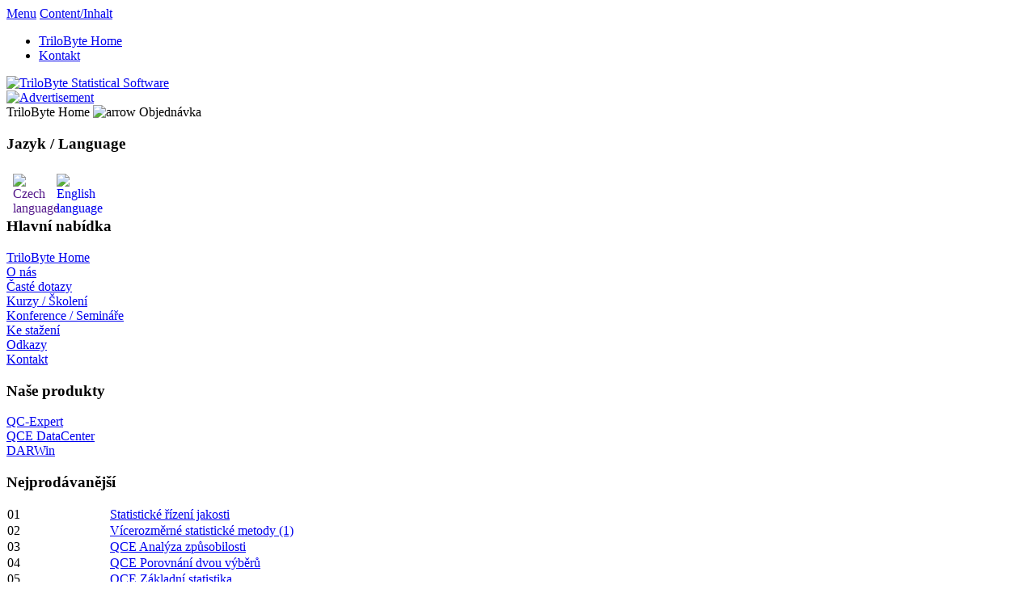

--- FILE ---
content_type: text/html
request_url: https://www.trilobyte.cz/vmchk/View-your-cart-content.html
body_size: 4521
content:
<!DOCTYPE html PUBLIC "-//W3C//DTD XHTML 1.0 Transitional//EN" "http://www.w3.org/TR/xhtml1/DTD/xhtml1-transitional.dtd">
<html xmlns="http://www.w3.org/1999/xhtml" lang="cz" xml:lang="cz">
<head>
<meta http-equiv="Content-Type" content="text/html; charset=utf-8" />
<meta name="verify-v1" content="YUy+RNpp6Du+Zz2QsI5GNYlDtO87mdRrohgwfkSO5ng=" />
<title>TriloByte Statistical Software - Objednávka</title>
<meta name="description" content="TriloByte statistical software" />
<meta name="keywords" content="statistical, software, statistický, statistika, S-Plus, QC-Expert, QCE DataCenter, QCE Intranet Server, DataCenter, QCExpert, QC.Expert,kontrola kvality, řízení jakosti, statistické metody, SPC,regulační diagram, control chart, quality control, statistical methods, sixsigma, six sigma" />

<meta name="robots" content="index, follow" />
<link rel="alternate" type="application/rss+xml" title="TriloByte Statistical Software" href="https://www.trilobyte.cz?option=com_kusoma&amp;lang=cz" />
<script type="text/javascript" src="http://www.trilobyte.cz/components/com_virtuemart/js/sleight.js"></script>
<link type="text/css" rel="stylesheet" media="screen, projection" href="http://www.trilobyte.cz/components/com_virtuemart/css/shop.css" />
<base href="http://www.trilobyte.cz/" />
	<link rel="shortcut icon" href="http://www.trilobyte.cz/images/favicon.ico" />
	<link rel="stylesheet" href="http://www.trilobyte.cz/templates/madeyourweb/css/template_css.css" type="text/css"/><link rel="stylesheet" href="http://www.trilobyte.cz/templates/madeyourweb/css/css_color_blue.css" type="text/css"/><meta http-equiv="Content-Language" content="en" /></head>
<body>
<div id="accessibility">
<a href="index.php#menu"> Menu</a>
<a href="index.php#content"> Content/Inhalt</a>
</div>
<div id="pagewidth-1024" >
<div id="header" >
<div id="top-top">
<!-- <div id="search"> -->
<!-- </div> -->
 <script type="text/javascript">
      <!--//--><![CDATA[//><!--
      sfHover = function() {
      	var sfEls = document.getElementById("topmenu").getElementsByTagName("li");
      	for (var i=0; i<sfEls.length; i++) {
      		sfEls[i].onmouseover=function() {
      			this.className+="sfhover";
      		}
      		sfEls[i].onmouseout=function() {
      			this.className=this.className.replace(new RegExp("sfhover\\b"), "");
      		}
      	}
      }
      if (window.attachEvent) window.attachEvent("onload", sfHover);
      
      //--><!]]>
 </script>

<div id="topmenu">
<ul id="mainlevel-nav"><li><a href="http://www.trilobyte.cz/" class="mainlevel-nav" >TriloByte Home</a></li><li><a href="http://www.trilobyte.cz/Kontakt.html" class="mainlevel-nav" >Kontakt</a></li></ul></div>
<div id="toplang">
</div>
</div>
<div class="clr"></div>
<div id="top-bottom">
<a href="index.php" ><img src="http://www.trilobyte.cz/templates/madeyourweb/images_blue/logo.gif" alt="TriloByte Statistical Software" border="0" width="250" height="80" /></a></div>
<div id="banner"><a href="http://www.trilobyte.cz/banners/click1.html" target="_self"><img src="http://www.trilobyte.cz/images/banners/qcebanner3.3.png" border="0" alt="Advertisement" /></a></div> 
</div>
<div id="outer-1024" >
<div id="pathway"> <span class="pathway">TriloByte Home <img src="http://www.trilobyte.cz/images/M_images/arrow.png" alt="arrow" /> Objednávka</span> </div>
<div id="leftcol"><a name="menu"></a>
		<div class="module">
			<div>
				<div>
					<div>
						<h3>Jazyk / Language</h3><table border="0">
	<tbody>
		<tr>
			<td><a href="" target="_self"><img src="images/stories/langcz.png" style="float: left; margin: 5px; width: 40px; height: 27px" height="27" width="40" title="Czech language" alt="Czech language" /></a></td>
			<td><a href="en/" target="_self"><img src="images/stories/langen.png" style="float: left; margin: 5px; width: 40px; height: 27px" height="27" width="40" title="English language" alt="English language" /></a></td>
		</tr>
	</tbody>
</table>
					</div>
				</div>
			</div>
		</div>
				<div class="module">
			<div>
				<div>
					<div>
						<h3>Hlavní nabídka</h3>
<table width="100%" border="0" cellpadding="0" cellspacing="0">
<tr align="left"><td><a href="http://www.trilobyte.cz/" class="mainlevel" >TriloByte Home</a></td></tr>
<tr align="left"><td><a href="http://www.trilobyte.cz/O-Nas.html" class="mainlevel" >O nás</a></td></tr>
<tr align="left"><td><a href="http://www.trilobyte.cz/Caste-dotazy/" class="mainlevel" >Časté dotazy</a></td></tr>
<tr align="left"><td><a href="http://www.trilobyte.cz/Kurzy/Nabidka-dvoudennich-intenzivnich-kurzu.html" class="mainlevel" >Kurzy / Školení</a></td></tr>
<tr align="left"><td><a href="http://www.trilobyte.cz/index.php?option=com_attend_events&Itemid=45" class="mainlevel" >Konference / Semináře</a></td></tr>
<tr align="left"><td><a href="http://www.trilobyte.cz/Ke-stazeni/" class="mainlevel" >Ke stažení</a></td></tr>
<tr align="left"><td><a href="http://www.trilobyte.cz/Odkazy/Domaci-organizace/" class="mainlevel" >Odkazy</a></td></tr>
<tr align="left"><td><a href="http://www.trilobyte.cz/Kontakt.html" class="mainlevel" >Kontakt</a></td></tr>
</table>					</div>
				</div>
			</div>
		</div>
				<div class="module-blue">
			<div>
				<div>
					<div>
						<h3>Naše produkty</h3>
<table width="100%" border="0" cellpadding="0" cellspacing="0">
<tr align="left"><td><a href="http://www.trilobyte.cz/Nase-Produkty/QC-Expert.html" class="mainlevel" >QC-Expert</a></td></tr>
<tr align="left"><td><a href="http://www.trilobyte.cz/Nase-Produkty/QCE-DataCenter.html" class="mainlevel" >QCE DataCenter</a></td></tr>
<tr align="left"><td><a href="http://www.trilobyte.cz/DARWin-Data-Analysis-ROBOT/DARWin-Data-Analysis-ROBOT.html" class="mainlevel" >DARWin</a></td></tr>
</table>					</div>
				</div>
			</div>
		</div>
		 
		<div class="module">
			<div>
				<div>
					<div>
						<h3>Nejprodávanější</h3>
<table border="0" cellpadding="1" cellspacing="0" width="100%">
    <tr class="sectiontableentry2">
      <td width="10%" valign="top">01</td>
      <td width="90%">
        <a href="https://www.trilobyte.cz/Odborna-literatura/CL00002-Statisticke-rizeni-jakosti.html">
            Statistické řízení jakosti        </a>
      </td>
    </tr>
        <tr class="sectiontableentry1">
      <td width="10%" valign="top">02</td>
      <td width="90%">
        <a href="https://www.trilobyte.cz/Odborna-literatura/CL00004-Vicerozmerne-statisticke-metody-1.html">
            Vícerozměrné statistické metody (1)        </a>
      </td>
    </tr>
        <tr class="sectiontableentry2">
      <td width="10%" valign="top">03</td>
      <td width="90%">
        <a href="https://www.trilobyte.cz/QC.Expert-Moduly/QCE-CAP-QCE-Analyza-zpusobilosti.html">
            QCE Analýza způsobilosti        </a>
      </td>
    </tr>
        <tr class="sectiontableentry1">
      <td width="10%" valign="top">04</td>
      <td width="90%">
        <a href="https://www.trilobyte.cz/QC.Expert-Moduly/QCE-2VY-QCE-Porovnani-dvou-vyberu.html">
            QCE Porovnání dvou výběrů        </a>
      </td>
    </tr>
        <tr class="sectiontableentry2">
      <td width="10%" valign="top">05</td>
      <td width="90%">
        <a href="https://www.trilobyte.cz/QC.Expert-Moduly/QCE_ZS-QCE-Zakladni-statistika.html">
            QCE Základní statistika        </a>
      </td>
    </tr>
        <tr class="sectiontableentry1">
      <td width="10%" valign="top">06</td>
      <td width="90%">
        <a href="https://www.trilobyte.cz/QC.Expert/1000_QCE_31_BASIC-QCExpert-3.1-Basic.html">
            QCExpert 3.1 Basic        </a>
      </td>
    </tr>
        <tr class="sectiontableentry2">
      <td width="10%" valign="top">07</td>
      <td width="90%">
        <a href="https://www.trilobyte.cz/QC.Expert/1020_QCE_31_PROF-QCExpert-3.1-Professional-kompletni-system.html">
            QCExpert 3.1 Professional (kompletní systém)        </a>
      </td>
    </tr>
        <tr class="sectiontableentry1">
      <td width="10%" valign="top">08</td>
      <td width="90%">
        <a href="https://www.trilobyte.cz/QC.Expert/1060_QCE_UPG_2X_31_PROF-Upgrade-verze-2.X-na-3.1-Professional.html">
            Upgrade verze 2.X na 3.1 Professional        </a>
      </td>
    </tr>
        <tr class="sectiontableentry2">
      <td width="10%" valign="top">09</td>
      <td width="90%">
        <a href="https://www.trilobyte.cz/Sborniky/SB00005-Analyza-dat-1999.html">
            Analýza dat 1999        </a>
      </td>
    </tr>
        <tr class="sectiontableentry1">
      <td width="10%" valign="top">10</td>
      <td width="90%">
        <a href="https://www.trilobyte.cz/Sborniky/SB00006-Analyza-dat-2000-I.html">
            Analýza dat 2000 I        </a>
      </td>
    </tr>
    </table>

<!--Top 10 End-->
					</div>
				</div>
			</div>
		</div>
		</div>
<div id="maincol-normal-1024" >
 
<div class="clr"></div>
<div class="content"><a name="content"></a><h2>Objednávka</h2>
<!-- Cart Begins here -->
Vaše objednávka neobsahuje žádné položky<!-- End Cart -->
<br />
</div>
</div>
<div id="rightcol-normal">
		<div class="module-yellow">
			<div>
				<div>
					<div>
						<h3>Přihlášení</h3><form action="http://www.trilobyte.cz/Log-yourself-in.html" method="post" id="mod_loginform-yellow" style="margin:0px;">

<table width="100%" border="0" cellspacing="0" cellpadding="0" class="mod_login-yellow">
<tr><td><span id="mod_login_usernametext-yellow"><label for="mod_login_username-yellow">Uživatelské jméno</label></span><br />
<input type="text" name="username" id="mod_login_username-yellow" class="inputbox-yellow" size="17" /><br />
<span id="mod_login_passwordtext-yellow"><label for="mod_login_password-yellow">Heslo</label></span><br /><input type="password" name="passwd" id="mod_login_password-yellow" class="inputbox-yellow" size="17" /><br />
<input type="hidden" name="op2" value="login" />
<input type="hidden" name="lang" value="czech" />
<input type="hidden" name="force_session" value="1" />
<input type="hidden" name="return" value="http://www.trilobyte.cz/" />
<input type="hidden" name="message" value="0" />
<input type="hidden" name="j41aa9717a938c29da3c32c4a3cfb9f42" value="1" />
<input type="submit" name="Submit" class="button-yellow" value="Přihlášení" /></td></tr>
<tr><td><a href="http://www.trilobyte.cz/Forgotten-password.html" class="mod_login-yellow">Zapomenuté heslo</a></td></tr>
<tr><td>Nemáte účet? <a href="http://www.trilobyte.cz/Welcome.html" class="mod_login-yellow">Zaregistrujte se!</a></td></tr>
</table></form>					</div>
				</div>
			</div>
		</div>
				<div class="module">
			<div>
				<div>
					<div>
						<h3>Konference, Kurzy</h3><a class="mainlevel" href="http://www.trilobyte.cz/index.php?option=com_attend_events&Itemid=45" style="display: block;" title="Zobrazit vše">Zobrazit vše</a>					</div>
				</div>
			</div>
		</div>
				<div class="module-blue">
			<div>
				<div>
					<div>
						<h3>TriloByte Statistical Academy</h3>
<table width="100%" border="0" cellpadding="0" cellspacing="0">
<tr align="left"><td><a href="http://www.trilobyte.cz/Informace/Zakladni-informace.html" class="mainlevel" >Základní informace</a></td></tr>
<tr align="left"><td><a href="http://www.trilobyte.cz/Informace/Studijni-programy.html" class="mainlevel" >Studijní programy</a></td></tr>
<tr align="left"><td><a href="http://www.trilobyte.cz/Informace/Studijni-materialy.html" class="mainlevel" >Studijní materiály</a></td></tr>
<tr align="left"><td><a href="http://www.trilobyte.cz/Informace/Prihlaska.html" class="mainlevel" >Přihláška</a></td></tr>
<tr align="left"><td><a href="http://www.trilobyte.cz/Informace/Proc-studovat-TBSA.html" class="mainlevel" >Proč studovat</a></td></tr>
<tr align="left"><td><a href="http://www.tbsa.cz" target="_blank" class="mainlevel" >TBSA E-learning</a></td></tr>
<tr align="left"><td><img src="http://www.trilobyte.cz/images/stories/tbsa_blue_logo2.png" border="0" alt=" "style="float:left;" /> <span class="mainlevel" > </span></td></tr>
</table>					</div>
				</div>
			</div>
		</div>
				<div class="module">
			<div>
				<div>
					<div>
						<h3>E-Shop</h3>
          <a title="Odborná literatura" style="display:block;" class="mainlevel" href="https://www.trilobyte.cz/Odborna-literatura.html" >Odborná literatura</a>
          <a title="Sborníky" style="display:block;" class="mainlevel" href="https://www.trilobyte.cz/Sborniky.html" >Sborníky</a>
          <a title="Software" style="display:block;" class="mainlevel" href="https://www.trilobyte.cz/Software.html" >Software</a><table cellpadding="0" cellspacing="0" border="0" width="100%">
    <tr>
        <td colspan="2">
		<a class="mainlevel" href="http://www.trilobyte.cz/View-your-cart-content.html">
		<img src="http://www.trilobyte.cz/components/com_virtuemart/shop_image/ps_image/cart_go.png" width="16" height="16" alt="" border="0" align="middle"/>
		Obsah objednávky		</a>
	</td>
    </tr>
    <tr>
        <td colspan="2">Vaše objednávka neobsahuje žádné položky</td>
    </tr>
         
   
</table>
					</div>
				</div>
			</div>
		</div>
				<div class="module">
			<div>
				<div>
					<div>
						<h3>Anketa</h3>		<script language="javascript" type="text/javascript">
		<!--
		function submitbutton_Poll1() {
			var form 		= document.pollxtd1;			
			var radio		= form.voteid;
			var radioLength = radio.length;
			var check 		= 0;

			if ( 'z' != 'z' ) {
				alert('Z tohoto počítače se dnes již hlasovalo!');
				return;
			}
			for(var i = 0; i < radioLength; i++) {
				if(radio[i].checked) {
					form.submit();
					check = 1;					
				}
			}		
			if (check == 0) {
				alert('Nebyla vybrána žádná volba. Zkuste to znovu');
			}
		}		
		//-->
		</script>		
		<form name="pollxtd1" method="post" action="http://www.trilobyte.cz/Poll-results/">
		
		<table width="95%" border="0" cellspacing="0" cellpadding="1" align="center" class="poll">
		<thead>
		<tr>
			<td style="font-weight: bold;">
				O jaké kurzy a texty byste měli zájem?			</td>
		</tr>
		</thead>
		<tr>
			<td align="center">
				<table class="pollstableborder" cellspacing="0" cellpadding="0" border="0">
											<tr>
								<td class="sectiontableentry2" valign="top">
									<input type="radio" name="voteid" id="voteid13" value="13" alt="13" />
								</td>
								<td class="sectiontableentry2" valign="top">
									<label for="voteid13">
										Quality management, TQM, 6Sigma									</label>
								</td>
							</tr>
												<tr>
								<td class="sectiontableentry1" valign="top">
									<input type="radio" name="voteid" id="voteid14" value="14" alt="14" />
								</td>
								<td class="sectiontableentry1" valign="top">
									<label for="voteid14">
										Základy statistiky									</label>
								</td>
							</tr>
												<tr>
								<td class="sectiontableentry2" valign="top">
									<input type="radio" name="voteid" id="voteid15" value="15" alt="15" />
								</td>
								<td class="sectiontableentry2" valign="top">
									<label for="voteid15">
										Statistické metody v SixSigma, QI, SPC									</label>
								</td>
							</tr>
												<tr>
								<td class="sectiontableentry1" valign="top">
									<input type="radio" name="voteid" id="voteid16" value="16" alt="16" />
								</td>
								<td class="sectiontableentry1" valign="top">
									<label for="voteid16">
										Spolehlivost, FMEA									</label>
								</td>
							</tr>
												<tr>
								<td class="sectiontableentry2" valign="top">
									<input type="radio" name="voteid" id="voteid17" value="17" alt="17" />
								</td>
								<td class="sectiontableentry2" valign="top">
									<label for="voteid17">
										Pokročilé metody, neuronové sítě, atd.									</label>
								</td>
							</tr>
												<tr>
								<td class="sectiontableentry1" valign="top">
									<input type="radio" name="voteid" id="voteid18" value="18" alt="18" />
								</td>
								<td class="sectiontableentry1" valign="top">
									<label for="voteid18">
										Databázové aplikace, správa dat, software									</label>
								</td>
							</tr>
												<tr>
								<td class="sectiontableentry2" valign="top">
									<input type="radio" name="voteid" id="voteid19" value="19" alt="19" />
								</td>
								<td class="sectiontableentry2" valign="top">
									<label for="voteid19">
										Návrh a vyhodnocení experimentu									</label>
								</td>
							</tr>
												<tr>
								<td class="sectiontableentry1" valign="top">
									<input type="radio" name="voteid" id="voteid20" value="20" alt="20" />
								</td>
								<td class="sectiontableentry1" valign="top">
									<label for="voteid20">
										Více uvedených témat, jiná témata									</label>
								</td>
							</tr>
									</table>
			</td>
		</tr>
		<tr>
			<td>
				<div align="center">
					<input type="button" onclick="submitbutton_Poll1();" name="task_button" class="button" value="Hlasovat" />
					<!-- &nbsp; -->
					<input type="button" name="option" class="button" value="Výsledky" onclick="document.location.href='http://www.trilobyte.cz/Poll-results/O-jake-kurzy-a-texty-byste-meli-zajem.html';" />
				</div>
			</td>
		</tr>
		</table>

		<input type="hidden" name="id" value="15" />
		<input type="hidden" name="task" value="vote" />
		<input type="hidden" name="jd9ee8c8ad7ef62855771a1c3e8f444b3" value="1" />
		</form>
							</div>
				</div>
			</div>
		</div>
		</div>
 
<div class="clr"></div>
</div>
<div id="footer-1024" ><div align="center">
	&copy; 2026 TriloByte Statistical Software</div>
</div>
</div>
<div id="source">powered by <a title="TriloByte statistical software" href="http://www.trilobyte.cz">www.trilobyte.cz</a></div>

<script type="text/javascript">
var gaJsHost = (("https:" == document.location.protocol) ? "https://ssl." : "http://www.");
document.write(unescape("%3Cscript src='" + gaJsHost + "google-analytics.com/ga.js' type='text/javascript'%3E%3C/script%3E"));
</script>
<script src="http://www.trilobyte.cz/google/ga-tri.js" type="text/javascript"></script><script type="text/javascript"> pageTracker._trackPageview(); </script>

</body>
</html><!-- 1769914920 -->

--- FILE ---
content_type: text/javascript
request_url: https://www.trilobyte.cz/google/ga-tri.js
body_size: 488
content:
var pageTracker = _gat._getTracker("UA-5185383-1");

pageTracker._setAllowAnchor(true);
pageTracker._setDomainName(".trilobyte.cz");
pageTracker._setAllowHash(false);
pageTracker._clearOrganic();

pageTracker._addOrganic("google", "q");
pageTracker._addOrganic("live", "q");
pageTracker._addOrganic("yahoo", "p");
pageTracker._addOrganic("msn", "q");

pageTracker._addOrganic("seznam.cz", "w");
pageTracker._addOrganic("seznam.cz", "q");
pageTracker._addOrganic("centrum.cz", "q");
pageTracker._addOrganic("atlas.cz", "q");
pageTracker._addOrganic("zoohoo.cz","q");
pageTracker._addOrganic("jyxo.1188.cz", "q");
pageTracker._addOrganic("1188.cz", "q");
pageTracker._addOrganic("tiscali.cz", "query");
pageTracker._addOrganic("volny", "search");
pageTracker._addOrganic("1.cz", "q");
pageTracker._addOrganic("navrcholu.cz", "q");
pageTracker._addOrganic("toplist.cz", "search");
pageTracker._addOrganic("mapy.cz", "ssq");
pageTracker._addOrganic("bezvaportal.cz", "fulltext");
pageTracker._addOrganic("images.google.cz", "q");
pageTracker._addOrganic("opendir.cz", "cohledas");

pageTracker._addOrganic("zoznam.sk", "s");
pageTracker._addOrganic("atlas.sk", "phrase");
pageTracker._addOrganic("centrum.sk", "q");
pageTracker._addOrganic("morfeo.sk", "q");
pageTracker._addOrganic("szm.sk", "q");
pageTracker._addOrganic("azet.sk", "sq");
pageTracker._addOrganic("zoohoo.sk", "q");
pageTracker._addOrganic("hladas.sk", "slovo");
pageTracker._addOrganic("vsevedko.sk", "keyword");
pageTracker._addOrganic("images.google.sk", "q");

pageTracker._addOrganic("wp", "szukaj");
pageTracker._addOrganic("onet", "qt");
pageTracker._addOrganic("netsprint","q");
pageTracker._addOrganic("google.interia","q");
pageTracker._addOrganic("szukacz","q");

pageTracker._addOrganic("icq.com", "q");
pageTracker._addOrganic("aol", "query");
pageTracker._addOrganic("aol", "encquery");
pageTracker._addOrganic("aol","q");
pageTracker._addOrganic("ask", "q");
pageTracker._addOrganic("altavista", "q");       
pageTracker._addOrganic("lycos","query");
pageTracker._addOrganic("netscape","query");
pageTracker._addOrganic("cnn","query");
pageTracker._addOrganic("looksmart","qt");
pageTracker._addOrganic("search.com", "q");       
pageTracker._addOrganic("about","terms");
pageTracker._addOrganic("mamma","query");
pageTracker._addOrganic("alltheweb","q");
pageTracker._addOrganic("gigablast","q");
pageTracker._addOrganic("voila","rdata");
pageTracker._addOrganic("virgilio","qs");
pageTracker._addOrganic("alice","qs");
pageTracker._addOrganic("yandex","text");
pageTracker._addOrganic("club-internet","q");
pageTracker._addOrganic("mama","query");
pageTracker._addOrganic("baidu","wd");
pageTracker._addOrganic("yam","k");
pageTracker._addOrganic("pchome","q");

pageTracker._initData();
